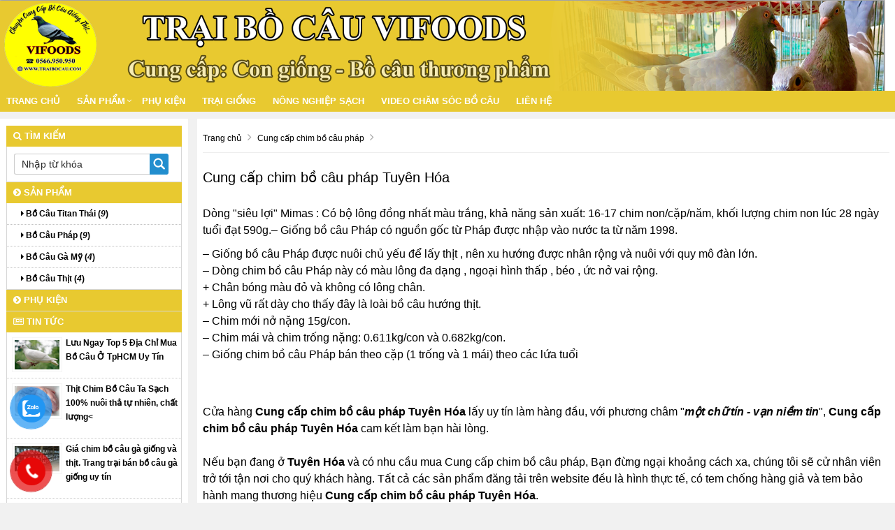

--- FILE ---
content_type: text/html; charset=UTF-8
request_url: http://traibocau.com.vn/cung-cap-chim-bo-cau-phap-tuyen-hoa.html
body_size: 8371
content:
<!doctype html>
<html>
<head>
<meta http-equiv="Content-Type" content="text/html; charset=utf-8" />
<!--<base href="http://traibocau.com.vn/" />-->
<meta name="robots" content="index,follow,snippet,archive" />
<meta name="viewport" content="width=device-width, initial-scale=1.0" />
<title>Cung cấp chim bồ câu pháp Tuyên Hóa</title>
<meta name="keywords" content="Chim Bồ Câu, Trại Chim Bồ Câu, Chim Bồ Câu Thịt,Cung Cấp Chim Bồ Câu Giống" />
<meta name="description" content="Địa chỉ cửa hàng công ty mua bán, cung cấp và phân phối các loại Cung cấp chim bồ câu pháp  Tuyên Hóa cao cấp giá rẻ, Cung cấp chim bồ câu pháp hàng hiệu nhập khẩu chính hãng giá sỉ uy tín nhất ở tại  Tuyên Hóa" />
<link rel="shortcut icon" href="/images/favicon.ico" />
 
<meta property="og:type" content="website"/>
<meta property="og:url" content="http://traibocau.com.vn/cung-cap-chim-bo-cau-phap-tuyen-hoa.html"/>   
<meta property="og:title" content="Cung cấp chim bồ câu pháp Tuyên Hóa" /> 
<meta property="og:description" content="Địa chỉ cửa hàng công ty mua bán, cung cấp và phân phối các loại Cung cấp chim bồ câu pháp  Tuyên Hóa cao cấp giá rẻ, Cung cấp chim bồ câu pháp hàng hiệu nhập khẩu chính hãng giá sỉ uy tín nhất ở tại  Tuyên Hóa" />  
<link href="http://traibocau.com.vn/rss-home.rss" rel="alternate" type="application/rss+xml" title="RSS 2.0" />
<link href="http://traibocau.com.vn/rss-home.rss" rel="alternate" type="application/atom+xml" title="Atom 1.0" />  
<meta property="og:image" itemprop="thumbnailUrl" content="http://traibocau.com.vn/upload/hinhanh/imgdefault2430.jpg" />  
<link rel="stylesheet" href="/css/bootstrap-awesome-animate-hover.min.css" type="text/css" media="all" >
<link rel="stylesheet" href="/css/owl.carousel.css" media="all" type="text/css">
<link rel="stylesheet" href="/css/owl.theme.default.min.css" media="all" type="text/css">
<script src="/js/owl.carousel.min.js" type="text/javascript"></script>
<script type="text/javascript" src="/js/jquery-lib-webso.min.js"></script>
<script type="application/javascript" src="/js/bootstrap-carousel-sweetalert.min.js" ></script>
<script src="/js/jquery.easy-ticker.min.js" type="text/javascript"></script>
<script src="/js/main.js" type="text/javascript"></script>
<script type="application/javascript" src="/js/load.js" ></script>
<script src="/js/jquery.matchHeight-min.js" type="text/javascript"></script>
<link rel="stylesheet" href="/css/video.css?v=1.1.6" media="all" />
<link rel="stylesheet" href="/css/css.css" type="text/css" media="all"  />
<link href="/css/css3.css" rel="stylesheet" type="text/css"  media="all" />
<style>
.btn-info,.btn-primary,.group_tin_tieude,.item-style1 .act .btn-register,.item-style1 .act .link a:nth-child(1),.row_detail_number .block_percent_rate span,.title-style1,.title-style2 a,div.navicate .parent,footer,footer .link a:nth-child(1),nav.nav{background:#e8c930}.owl_home .owl-nav .owl-next i,.owl_home .owl-nav .owl-prev i{color:#e8c930}.itemsanpham:hover{border:1px solid #e8c930}._bgcolormain{background-color:#e8c930}.titleitem:after{border-color:transparent transparent transparent #e8c930}.titleaction:before{border-color:transparent #e8c930 transparent transparent}div.navicate{border-color:#e8c930 #eee #eee #ddd}div.navicate .parent::after{border-left:11px solid #e8c930}.title_common_site{border-top:3px solid #e8c930}.footer.content .links a:hover{color:#e8c930!important}#box_qa .list_item_quest .txt_quest,.main_footer a{color:#e8c930}.block.newsletter .action.subscribe{background:#e8c930;border:1px solid #e8c930}.title-style2{border-bottom:solid 2px #e8c930}footer{border-top:solid 5px #e8c930}.breadcrumb,.fback-top{background:#e8c930!important}
#col1{width:21%;float:left;}
#colcontent{width:78%;float:right;}
.itemsanpham{width:23%;}
#wapper_wapper,.fixed{width:100%;}
.nav.nav {background:#e8c930}
.itemsanpham .img img{height:160px;}</style>
<link href="/css/menu.css" rel="stylesheet" />
<link href="/css/responsive.css" rel="stylesheet" type="text/css" />
<script>
    var require = {
        "baseUrl": "//hasaki.vn/static/frontend/Hasaki/default/vi_VN"
    };
</script>
<script type="text/javascript" src="/js/require.js"></script>
<script type="text/javascript" src="/js/requirejs-config.js"></script>
<script type="text/javascript" src="/js/common.js"></script>
<!-- Google tag (gtag.js) -->
<script async src="https://www.googletagmanager.com/gtag/js?id=G-HX9RHYJX32"></script>
<script>
  window.dataLayer = window.dataLayer || [];
  function gtag(){dataLayer.push(arguments);}
  gtag('js', new Date());

  gtag('config', 'G-HX9RHYJX32');
</script>
</head><body onLoad="initialize()">
<div class="mask_menu" style="display:none"></div>
<div id="wapper_wapper_wapper">
<div id="wapper_wapper">
<div id="wapper_banner">
        <div class="banner_content" >
            <div class="banner">
			<div class="banner_item banner_item0">
									</div>
			</div>			
									<div class="bannerinfo">
				<img alt="Trại Chim Bồ Câu Vifoods" src="http://traibocau.com.vn/upload/hinhanh/trai-chim-bo-cau-giong363.png" />
			</div>
			            <div class="clear"></div>			
        </div>
    </div>
    <div class="clear">
    </div>
    <div id="wapper_menu" class="_bgcolormain">
        <div class="menu_content _bgcolormain">
  
<div class="clear"></div>
<nav class="nav">

	<div class="navbar-header" >
		<button type="button" class="navbar-toggle" data-toggle="collapse" data-target=".navbar-responsive-collapse">
			<span class="sr-only">Toggle navigation</span>
			<span class="fa fa-bars"></span>
		</button>
		<a class="navbar-brand" href="http://traibocau.com.vn/" title="Trại Chim Bồ Câu Vifoods">
			<i class="fa fa-home"></i>
		</a>
	</div>

<div class="collapse navbar-collapse navbar-responsive-collapse">
<div class="nopadding s00_20">
<div class="show-content w_100">
<div class="h_123">
<div class="menu_cong_s00_20 w_100">
<div class="content_center_970_aigo">
<div class="col-left-menucong w678 floatLeft">
<ul id="hamber_menu" class="relative nav navbar-nav">
			<li><a href="http://traibocau.com.vn/" title="Trại Chim Bồ Câu Vifoods">Trang chủ</a></li>
															<li id="sub_menu_web1" class="dropdown">
			<a title="Sản Phẩm" href="http://traibocau.com.vn/san-pham/"  class="dropdown-toggle">Sản Phẩm</a>
						<i data-toggle="dropdown" class="btn-dropdown dropdown-toggle fa fa-chevron-down"></i>
			<ul class="dropdown-menu fadeInUp animate1" >
						<li class=""><a title="Bồ Câu Titan Thái" href="http://traibocau.com.vn/bo-cau-titan-thai/"><i class="fa fa-caret-right" aria-hidden="true"></i> Bồ Câu Titan Thái</a></li>
						<li class=""><a title="Bồ Câu Pháp" href="http://traibocau.com.vn/bo-cau-phap/"><i class="fa fa-caret-right" aria-hidden="true"></i> Bồ Câu Pháp</a></li>
						<li class=""><a title="Bồ Câu Gà Mỹ" href="http://traibocau.com.vn/bo-cau-ga-my/"><i class="fa fa-caret-right" aria-hidden="true"></i> Bồ Câu Gà Mỹ</a></li>
						<li class=""><a title="Bồ Câu Thịt" href="http://traibocau.com.vn/bo-cau-thit/"><i class="fa fa-caret-right" aria-hidden="true"></i> Bồ Câu Thịt</a></li>
						</ul>
				
			</li>
						<li id="sub_menu_web" class="">
			<a title="Phụ Kiện" href="http://traibocau.com.vn/phu-kien/"  class="">Phụ Kiện</a>
				
			</li>
						
						
						
						<li class="">
				<a title="TRẠI GIỐNG" href="http://traibocau.com.vn/trai-giong/" data-toggle="" class="dropdown-toggle">TRẠI GIỐNG</a>
							</li>
									
						
						<li class="">
				<a title="NÔNG NGHIỆP SẠCH" href="http://traibocau.com.vn/nong-nghiep-sach/" data-toggle="" class="dropdown-toggle">NÔNG NGHIỆP SẠCH</a>
							</li>
									
						
<li id="sub_menu_web" class="">
<a title="Video chăm sóc Bồ Câu" href="http://traibocau.com.vn/video-cham-soc-bo-cau/"  class="">Video chăm sóc Bồ Câu</a>
	
</li>
				
<li class=""><a href="/lien-he.html" title="Liên hệ Trại Chim Bồ Câu Vifoods">Liên hệ</a></li></ul>
</div>
</div>
</div>
</div>
</div>
</div>

</div>
</nav>
<div class="clearfix"></div>
  
        </div>
    </div>
    <div class="clear">
</div>
	<div id="wapper_main">
	<div class="content_main">
		<div class="content_content">
		<div id="colcontent">
					<!--NOI DUNG  -->
<nav id="breadcrumb">
<div class="containers">
<ol>
<li itemtype="http://data-vocabulary.org/Breadcrumb" itemscope="">
<a itemprop="url" title="Trại Chim Bồ Câu Vifoods" href="http://traibocau.com.vn/"><span itemprop="title">Trang chủ</span></a>
<i class="fa fa-angle-right"></i>
</li>
<li itemtype="http://data-vocabulary.org/Breadcrumb" itemscope="">
<a itemprop="url" title="Cung cấp chim bồ câu pháp" href="http://traibocau.com.vn/cung-cap-chim-bo-cau-phap/" ><span itemprop="title">Cung cấp chim bồ câu pháp</span></a>
<i class="fa fa-angle-right"></i>
</li>
</ol>
</div>
</nav>

<div class="noidungchitiet">
<h1 class="title">Cung cấp chim bồ câu pháp Tuyên Hóa</h1>				
<div class="mangxahoi"></div>
<div class="clear"></div>
<div class="noidung">
<p><span style="font-size: medium;">Dòng "siêu lợi" Mimas : Có bộ lông đồng nhất màu trắng, khả năng sản xuất: 16-17 chim non/cặp/năm, khối lượng chim non lúc 28 ngày tuổi đạt 590g.– Giống bồ câu Pháp có nguồn gốc từ Pháp được nhập vào nước ta từ năm 1998. </span></p>
<div><span style="font-size: medium;">– Giống bồ câu Pháp được nuôi chủ yếu để lấy thịt , nên xu hướng được nhân rộng và nuôi với quy mô đàn lớn.</span></div>
<div><span style="font-size: medium;">– Dòng chim bồ câu Pháp này có màu lông đa dạng , ngoại hình thấp , béo , ức nở vai rộng.</span></div>
<div><span style="font-size: medium;">+ Chân bóng màu đỏ và không có lông chân.</span></div>
<div><span style="font-size: medium;">+ Lông vũ rất dày cho thấy đây là loài bồ câu hướng thịt.</span></div>
<div><span style="font-size: medium;">– Chim mới nở nặng 15g/con.</span></div>
<div><span style="font-size: medium;">– Chim mái và chim trống nặng: 0.611kg/con và 0.682kg/con.</span></div>
<div><span style="font-size: medium;">– Giống chim bồ câu Pháp bán theo cặp (1 trống và 1 mái) theo các lứa tuổi</span></div>
<p> </p>
<p><br /><span style="font-size: medium;">Cửa   hàng <strong>Cung cấp chim bồ câu pháp Tuyên Hóa</strong> lấy uy tín làm hàng đầu, với phương châm "<em><strong>một   chữ tín - vạn niềm tin</strong></em>", <strong>Cung cấp chim bồ câu pháp Tuyên Hóa</strong> cam kết làm bạn hài lòng.</span><br /><br /><span style="font-size: medium;">Nếu   bạn đang ở <strong>Tuyên Hóa</strong> và có nhu cầu mua Cung cấp chim bồ câu pháp,    Bạn  đừng  ngại khoảng cách xa, chúng tôi sẽ cử nhân viên trở tới tận   nơi   cho  quý khách hàng. Tất cả các sản phẩm đăng tải trên website đều   là   hình  thực tế, có tem chống hàng giả và tem bảo hành mang thương hiệu <strong>Cung cấp chim bồ câu pháp Tuyên Hóa</strong>.</span></p>
<p style="text-align: center;"><span style="font-size: medium;">Xem tại <a title="Cung cấp chim bồ câu pháp Tuyên Hóa" href="http://traibocau.com.vn/"><strong>traibocau.com.vn</strong></a> - </span><span style="font-size: medium; font-family: &quot;times new roman&quot;, times;">Hotline: <span style="color: #ff0000;"><strong><a href="te:0566.950.950">0566.950.950</a></strong></span></span></p>
<p><span style="font-size: medium;"><em><strong>Cửa hàng Cung cấp chim bồ câu pháp Tuyên Hóa có mặt tại 64 Tỉnh/Thành Trong cả nước bao gồm:</strong></em></span><br /><span style="font-size: medium;">Hồ      Chí Minh, Hà Nội, An Giang, Vũng Tàu, Bạc Liêu, Bắc Kạn, Bắc Giang,     Bắc  Ninh, Bến Tre, Bình Dương, Bình Định, Bình Phước, Bình Thuận,  Cà    Mau,  Cao Bằng, Cần Thơ, Đà Nẵng, Đắk Lắk,Đắk Nông, Đồng Nai, Biên   Hòa,   Đồng  Tháp, Điện Biên, Gia Lai, Hà Giang, Hà Nam,Sài Gòn,  TPHCM,  Khánh   Hòa,  Kiên Giang, Kon Tum, Lai Châu, Lào Cai, Lạng Sơn,  Lâm  Đồng, Đà   Lạt, Long  An, Nam Định, Nghệ An, Ninh Bình, Ninh Thuận,  Phú  Thọ, Phú   Yên, Quảng  Bình, Quảng Nam, Quảng Ngãi, Quảng Ninh,  Quảng  Trị, Sóc   Trăng, Sơn La,  Tây Ninh, Thái Bình, Thái Nguyên,  Thanh Hóa,  Huế, Tiền   Giang, Trà Vinh,  Tuyên Quang, Vĩnh Long, Vĩnh  Phúc, Yên  Bái...</span></p></div>
<div class="clear"></div>
</div>
<div class="tag">
<hr>Tag:			<span><a href="http://traibocau.com.vn/cung-cap-chim-bo-cau-giong-tai-tam-diep.html" title="Cung cap chim bo cau giong tai Tam Diep">Cung cấp chim bồ câu giống tại Tam Điệp</a></span>, 
			<span><a href="http://traibocau.com.vn/cung-cap-chim-bo-cau-giong-tai-ky-anh.html" title="Cung cap chim bo cau giong tai Ky Anh">Cung cấp chim bồ câu giống tại Kỳ Anh</a></span>, 
			<span><a href="http://traibocau.com.vn/cung-cap-chim-bo-cau-giong-tai-bau-bang.html" title="Cung cap chim bo cau giong tai Bau Bang">Cung cấp chim bồ câu giống tại Bàu Bàng</a></span>, 
			<span><a href="http://traibocau.com.vn/cung-cap-chim-bo-cau-giong-tai-tam-nong.html" title="Cung cap chim bo cau giong tai Tam Nong">Cung cấp chim bồ câu giống tại Tam Nông</a></span>, 
			<span><a href="http://traibocau.com.vn/cung-cap-chim-bo-cau-giong-tai-thap-cham.html" title="Cung cap chim bo cau giong tai Thap Cham">Cung cấp chim bồ câu giống tại Tháp Chàm</a></span>, 
			<span><a href="http://traibocau.com.vn/cung-cap-chim-bo-cau-giong-tai-sai-gon.html" title="Cung cap chim bo cau giong tai Sai Gon">Cung cấp chim bồ câu giống tại Sài Gòn</a></span>, 
			<span><a href="http://traibocau.com.vn/cung-cap-chim-bo-cau-giong-tai-nam-dong.html" title="Cung cap chim bo cau giong tai Nam Dong">Cung cấp chim bồ câu giống tại Nam Đông</a></span>, 
			<span><a href="http://traibocau.com.vn/cung-cap-chim-bo-cau-giong-tai-bac-yen.html" title="Cung cap chim bo cau giong tai Bac Yen">Cung cấp chim bồ câu giống tại Bắc Yên</a></span>, 
			<span><a href="http://traibocau.com.vn/cung-cap-chim-bo-cau-giong-tai-nghi-loc.html" title="Cung cap chim bo cau giong tai Nghi Loc">Cung cấp chim bồ câu giống tại Nghi Lộc</a></span>, 
			<span><a href="http://traibocau.com.vn/cung-cap-chim-bo-cau-giong-tai-phu-hoa.html" title="Cung cap chim bo cau giong tai Phu Hoa">Cung cấp chim bồ câu giống tại Phú Hòa</a></span>, 
			<span><a href="http://traibocau.com.vn/cung-cap-chim-bo-cau-giong-tai-my-loc.html" title="Cung cap chim bo cau giong tai My Loc">Cung cấp chim bồ câu giống tại Mỹ Lộc</a></span>, 
			<span><a href="http://traibocau.com.vn/cung-cap-chim-bo-cau-giong-tai-kon-tum.html" title="Cung cap chim bo cau giong tai Kon Tum">Cung cấp chim bồ câu giống tại Kon Tum</a></span>, 
			<span><a href="http://traibocau.com.vn/cung-cap-chim-bo-cau-giong-tai-tam-dao.html" title="Cung cap chim bo cau giong tai Tam Dao">Cung cấp chim bồ câu giống tại Tam Đảo</a></span>, 
			<span><a href="http://traibocau.com.vn/cung-cap-chim-bo-cau-giong-tai-nam-nhun.html" title="Cung cap chim bo cau giong tai Nam Nhun">Cung cấp chim bồ câu giống tại Nậm Nhùn</a></span>, 
			<span><a href="http://traibocau.com.vn/cung-cap-chim-bo-cau-giong-tai-tra-on.html" title="Cung cap chim bo cau giong tai Tra On">Cung cấp chim bồ câu giống tại Trà Ôn</a></span>, 
			<span><a href="http://traibocau.com.vn/cung-cap-chim-bo-cau-giong-tai-nga-nam.html" title="Cung cap chim bo cau giong tai Nga Nam">Cung cấp chim bồ câu giống tại Ngã Năm</a></span>, 
			<span><a href="http://traibocau.com.vn/cung-cap-chim-bo-cau-giong-tai-thanh-binh.html" title="Cung cap chim bo cau giong tai Thanh Binh">Cung cấp chim bồ câu giống tại Thanh Bình</a></span>, 
			<span><a href="http://traibocau.com.vn/cung-cap-chim-bo-cau-giong-tai-phu-tan.html" title="Cung cap chim bo cau giong tai Phu Tan">Cung cấp chim bồ câu giống tại Phú Tân</a></span>, 
			<span><a href="http://traibocau.com.vn/cung-cap-chim-bo-cau-giong-tai-chau-thanh.html" title="Cung cap chim bo cau giong tai Chau Thanh">Cung cấp chim bồ câu giống tại Châu Thành</a></span>, 
			<span><a href="http://traibocau.com.vn/cung-cap-chim-bo-cau-giong-tai-an-giang.html" title="Cung cap chim bo cau giong tai An Giang">Cung cấp chim bồ câu giống tại An Giang</a></span>, 
			<span><a href="http://traibocau.com.vn/cung-cap-chim-bo-cau-giong-tai-ba-be.html" title="Cung cap chim bo cau giong tai Ba Be">Cung cấp chim bồ câu giống tại Ba Bể</a></span>, 
			<span><a href="http://traibocau.com.vn/cung-cap-chim-bo-cau-giong-tai-van-yen.html" title="Cung cap chim bo cau giong tai Van Yen">Cung cấp chim bồ câu giống tại Văn Yên</a></span>, 
			<span><a href="http://traibocau.com.vn/cung-cap-chim-bo-cau-giong-tai-cai-lay.html" title="Cung cap chim bo cau giong tai Cai Lay">Cung cấp chim bồ câu giống tại Cai Lậy</a></span>, 
			<span><a href="http://traibocau.com.vn/cung-cap-chim-bo-cau-giong-tai-cam-lo.html" title="Cung cap chim bo cau giong tai Cam Lo">Cung cấp chim bồ câu giống tại Cam Lộ</a></span>, 
			<span><a href="http://traibocau.com.vn/cung-cap-chim-bo-cau-giong-tai-ly-son.html" title="Cung cap chim bo cau giong tai Ly Son">Cung cấp chim bồ câu giống tại Lý Sơn</a></span>, 
			<span><a href="http://traibocau.com.vn/cung-cap-chim-bo-cau-giong-tai-ha-long.html" title="Cung cap chim bo cau giong tai Ha Long">Cung cấp chim bồ câu giống tại Hạ Long</a></span>, 
			<span><a href="http://traibocau.com.vn/cung-cap-chim-bo-cau-giong-tai-thanh-tri.html" title="Cung cap chim bo cau giong tai Thanh Tri">Cung cấp chim bồ câu giống tại Thạnh Trị</a></span>, 
			<span><a href="http://traibocau.com.vn/cung-cap-chim-bo-cau-giong-tai-ham-yen.html" title="Cung cap chim bo cau giong tai Ham Yen">Cung cấp chim bồ câu giống tại Hàm Yên</a></span>, 
			<span><a href="http://traibocau.com.vn/cung-cap-chim-bo-cau-giong-tai-lao-cai.html" title="Cung cap chim bo cau giong tai Lao Cai">Cung cấp chim bồ câu giống tại Lào Cai</a></span>, 
			<span><a href="http://traibocau.com.vn/cung-cap-chim-bo-cau-giong-tai-phu-cu.html" title="Cung cap chim bo cau giong tai Phu Cu">Cung cấp chim bồ câu giống tại Phù Cừ</a></span>, 
			<span><a href="http://traibocau.com.vn/cung-cap-chim-bo-cau-giong-tai-cua-lo.html" title="Cung cap chim bo cau giong tai Cua Lo">Cung cấp chim bồ câu giống tại Cửa Lò</a></span>, 
			<span><a href="http://traibocau.com.vn/cung-cap-chim-bo-cau-giong-tai-dong-xoai.html" title="Cung cap chim bo cau giong tai Dong Xoai">Cung cấp chim bồ câu giống tại Đồng Xoài</a></span>, 
			<span><a href="http://traibocau.com.vn/cung-cap-chim-bo-cau-giong-tai-nghia-lo.html" title="Cung cap chim bo cau giong tai Nghia Lo">Cung cấp chim bồ câu giống tại Nghĩa Lộ</a></span>, 
			<span><a href="http://traibocau.com.vn/cung-cap-chim-bo-cau-giong-tai-quan-tan-binh.html" title="Cung cap chim bo cau giong tai Quan Tan Binh">Cung cấp chim bồ câu giống tại Quận Tân Bình</a></span>, 
			<span><a href="http://traibocau.com.vn/cung-cap-chim-bo-cau-giong-tai-tuy-phong.html" title="Cung cap chim bo cau giong tai Tuy Phong">Cung cấp chim bồ câu giống tại Tuy Phong</a></span>, 
			<span><a href="http://traibocau.com.vn/cung-cap-chim-bo-cau-giong-tai-tay-ninh.html" title="Cung cap chim bo cau giong tai Tay Ninh">Cung cấp chim bồ câu giống tại Tây Ninh</a></span>, 
			<span><a href="http://traibocau.com.vn/cung-cap-chim-bo-cau-giong-tai-an-nhon.html" title="Cung cap chim bo cau giong tai An Nhon">Cung cấp chim bồ câu giống tại An Nhơn</a></span>, 
			<span><a href="http://traibocau.com.vn/cung-cap-chim-bo-cau-giong-tai-lam-thao.html" title="Cung cap chim bo cau giong tai Lam Thao">Cung cấp chim bồ câu giống tại Lâm Thao</a></span>, 
			<span><a href="http://traibocau.com.vn/cung-cap-chim-bo-cau-giong-tai-ngan-son.html" title="Cung cap chim bo cau giong tai Ngan Son">Cung cấp chim bồ câu giống tại Ngân Sơn</a></span>, 
			<span><a href="http://traibocau.com.vn/cung-cap-chim-bo-cau-giong-tai-cao-bang.html" title="Cung cap chim bo cau giong tai Cao Bang">Cung cấp chim bồ câu giống tại Cao Bằng</a></span>, 
			<span><a href="http://traibocau.com.vn/cung-cap-chim-bo-cau-giong-tai-giao-thuy.html" title="Cung cap chim bo cau giong tai Giao Thuy">Cung cấp chim bồ câu giống tại Giao Thủy</a></span>, 
			<span><a href="http://traibocau.com.vn/cung-cap-chim-bo-cau-giong-tai-trang-bang.html" title="Cung cap chim bo cau giong tai Trang Bang">Cung cấp chim bồ câu giống tại Trảng Bảng</a></span>, 
			<span><a href="http://traibocau.com.vn/cung-cap-chim-bo-cau-giong-tai-yen-the.html" title="Cung cap chim bo cau giong tai Yen The">Cung cấp chim bồ câu giống tại Yên Thế</a></span>, 
			<span><a href="http://traibocau.com.vn/cung-cap-chim-bo-cau-giong-tai-luc-yen.html" title="Cung cap chim bo cau giong tai Luc Yen">Cung cấp chim bồ câu giống tại Lục Yên</a></span>, 
			<span><a href="http://traibocau.com.vn/cung-cap-chim-bo-cau-giong-tai-buon-don.html" title="Cung cap chim bo cau giong tai Buon Don">Cung cấp chim bồ câu giống tại Buôn Đôn</a></span>, 
			<span><a href="http://traibocau.com.vn/cung-cap-chim-bo-cau-giong-tai-hong-ngu.html" title="Cung cap chim bo cau giong tai Hong Ngu">Cung cấp chim bồ câu giống tại Hồng Ngự</a></span>, 
			<span><a href="http://traibocau.com.vn/cung-cap-chim-bo-cau-giong-tai-nam-dinh.html" title="Cung cap chim bo cau giong tai Nam Dinh">Cung cấp chim bồ câu giống tại Nam Định</a></span>, 
			<span><a href="http://traibocau.com.vn/cung-cap-chim-bo-cau-giong-tai-que-vo.html" title="Cung cap chim bo cau giong tai Que Vo">Cung cấp chim bồ câu giống tại Quế Võ</a></span>, 
			<span><a href="http://traibocau.com.vn/cung-cap-chim-bo-cau-giong-tai-van-canh.html" title="Cung cap chim bo cau giong tai Van Canh">Cung cấp chim bồ câu giống tại Vân Canh</a></span>, 
			<span><a href="http://traibocau.com.vn/cung-cap-chim-bo-cau-giong-tai-phu-ninh.html" title="Cung cap chim bo cau giong tai Phu Ninh">Cung cấp chim bồ câu giống tại Phù Ninh</a></span>, 
</div>      <!--///////////////////KET THUC-->
			<div class="clear"></div>
		</div>
			<div id="col1">
<div class="group_tin" style="padding-top:10px;">
<div class="group_tin_tieude"><i class="fa fa-search"></i>&nbsp;Tìm kiếm</div>
<div class="group_tin_noidung">
<div class="search">
<form role="search" method="POST" action="/index.php?page=timkiem" novalidate="true">
  <input type="text" name="tukhoa" value="" placeholder="Nhập từ khóa" class="txt">
<input type="image" src="/images/iconsearch.png" class="timkiem">
</form>
  <div class="clear"></div>
</div>
</div>
</div>
	
 
	<div class="group_tin" >
<div class="group_tin_tieude"><a href="http://traibocau.com.vn/san-pham/" title="Trại Chim Bồ Câu TpHCM"><i class="fa fa-chevron-circle-right" aria-hidden="true"></i> Sản Phẩm</a></div>
<div class="group_tin_noidung">
	  <div class="danhmuccol">
	  	  <ul>				  
	  		<li><a href="http://traibocau.com.vn/bo-cau-titan-thai/"  title="Bồ Câu Thái Siêu Thịt, Bồ Câu Titan Thái, Trại Bồ Câu Vifoods"><i class="fa fa-caret-right" aria-hidden="true"></i> Bồ Câu Titan Thái (<i>9</i>)</a></li>
	  		<li><a href="http://traibocau.com.vn/bo-cau-phap/"  title=" Bồ Câu Chất Lượng, Bồ Câu Pháp, Nuôi Bồ Câu Làm Giàu, Trại Bồ Câu Vifoods"><i class="fa fa-caret-right" aria-hidden="true"></i> Bồ Câu Pháp (<i>9</i>)</a></li>
	  		<li><a href="http://traibocau.com.vn/bo-cau-ga-my/"  title="Trại cung cấp giống bồ câu gà mỹ"><i class="fa fa-caret-right" aria-hidden="true"></i> Bồ Câu Gà Mỹ (<i>4</i>)</a></li>
	  		<li><a href="http://traibocau.com.vn/bo-cau-thit/"  title="Cung cấp sỉ bồ câu thịt"><i class="fa fa-caret-right" aria-hidden="true"></i> Bồ Câu Thịt (<i>4</i>)</a></li>
	  	  </ul>
	  	  </div>
	  </div>
</div>
	<div class="group_tin" >
<div class="group_tin_tieude"><a href="http://traibocau.com.vn/phu-kien/" title="Phụ kiện cho chuồng trại nuôi chim bồ câu"><i class="fa fa-chevron-circle-right" aria-hidden="true"></i> Phụ Kiện</a></div>
<div class="group_tin_noidung">
	  <div class="danhmuccol">
	  	  </div>
	  </div>
</div>


<div class="group_tin">
<div class="group_tin_tieude"><i class="fa fa-newspaper-o"></i>&nbsp;Tin tức</div>
<div class="group_tin_noidung">
<ul class="ul_noidung_templates">
<li><div class="img"><a href="http://traibocau.com.vn/luu-ngay-top-5-dia-chi-mua-bo-cau-o-tphcm-uy-tin.html" target="" title="Lưu Ngay Top 5 Địa Chỉ Mua Bồ Câu Ở TpHCM Uy Tín"><img src="http://traibocau.com.vn/upload/hinhanh/thumb/luu-ngay-top-5-dia-chi-mua-bo-cau-o-tphcm-uy-tin4535.jpg" alt="Lưu Ngay Top 5 Địa Chỉ Mua Bồ Câu Ở TpHCM Uy Tín" title="Lưu Ngay Top 5 Địa Chỉ Mua Bồ Câu Ở TpHCM Uy Tín" /></a></div>
<p  class="tieude">
<a href="http://traibocau.com.vn/luu-ngay-top-5-dia-chi-mua-bo-cau-o-tphcm-uy-tin.html" title="Lưu Ngay Top 5 Địa Chỉ Mua Bồ Câu Ở TpHCM Uy Tín">Lưu Ngay Top 5 Địa Chỉ Mua Bồ Câu Ở TpHCM Uy Tín</a></p>
<div class="clear"></div>
</li>
<li><div class="img"><a href="http://traibocau.com.vn/thit-chim-bo-cau-ta-sach-100-nuoi-tha-tu-nhien-chat-luong.html" target="" title="Thịt Chim Bồ Câu Ta Sạch 100% nuôi thả tự nhiên, chất lượng<"><img src="http://traibocau.com.vn/upload/hinhanh/thumb/thit-chim-bo-cau-ta-sach-100-nuoi-tha-tu-nhien-chat-luong232u.jpg" alt="Thịt Chim Bồ Câu Ta Sạch 100% nuôi thả tự nhiên, chất lượng<" title="Thịt Chim Bồ Câu Ta Sạch 100% nuôi thả tự nhiên, chất lượng<" /></a></div>
<p  class="tieude">
<a href="http://traibocau.com.vn/thit-chim-bo-cau-ta-sach-100-nuoi-tha-tu-nhien-chat-luong.html" title="Thịt Chim Bồ Câu Ta Sạch 100% nuôi thả tự nhiên, chất lượng<">Thịt Chim Bồ Câu Ta Sạch 100% nuôi thả tự nhiên, chất lượng<</a></p>
<div class="clear"></div>
</li>
<li><div class="img"><a href="http://traibocau.com.vn/gia-chim-bo-cau-ga-giong-va-thit-trang-trai-ban-bo-cau-ga-giong-uy-tin.html" target="" title="Giá chim bồ câu gà giống và thịt. Trang trại bán bồ câu gà giống uy tín"><img src="http://traibocau.com.vn/upload/hinhanh/thumb/gia-chim-bo-cau-ga-giong-va-thit-trang-trai-ban-bo-cau-ga-giong-uy-tin761c.jpg" alt="Giá chim bồ câu gà giống và thịt. Trang trại bán bồ câu gà giống uy tín" title="Giá chim bồ câu gà giống và thịt. Trang trại bán bồ câu gà giống uy tín" /></a></div>
<p  class="tieude">
<a href="http://traibocau.com.vn/gia-chim-bo-cau-ga-giong-va-thit-trang-trai-ban-bo-cau-ga-giong-uy-tin.html" title="Giá chim bồ câu gà giống và thịt. Trang trại bán bồ câu gà giống uy tín">Giá chim bồ câu gà giống và thịt. Trang trại bán bồ câu gà giống uy tín</a></p>
<div class="clear"></div>
</li>
<li><div class="img"><a href="http://traibocau.com.vn/cach-nuoi-chim-bo-cau-tha-vuon-hieu-qua.html" target="" title="Cách Nuôi Chim Bồ Câu Thả Vườn Hiệu Quả"><img src="http://traibocau.com.vn/upload/hinhanh/thumb/cach-nuoi-chim-bo-cau-tha-vuon-hieu-qua5635.jpg" alt="Cách Nuôi Chim Bồ Câu Thả Vườn Hiệu Quả" title="Cách Nuôi Chim Bồ Câu Thả Vườn Hiệu Quả" /></a></div>
<p  class="tieude">
<a href="http://traibocau.com.vn/cach-nuoi-chim-bo-cau-tha-vuon-hieu-qua.html" title="Cách Nuôi Chim Bồ Câu Thả Vườn Hiệu Quả">Cách Nuôi Chim Bồ Câu Thả Vườn Hiệu Quả</a></p>
<div class="clear"></div>
</li>
<li><div class="img"><a href="http://traibocau.com.vn/chim-bo-cau-phap-huong-dan-quy-trinh-nuoi.html" target="" title="Chim bồ câu Pháp: Hướng dẫn quy trình nuôi"><img src="http://traibocau.com.vn/upload/hinhanh/thumb/chim-bo-cau-phap-huong-dan-quy-trinh-nuoi9278.jpg" alt="Chim bồ câu Pháp: Hướng dẫn quy trình nuôi" title="Chim bồ câu Pháp: Hướng dẫn quy trình nuôi" /></a></div>
<p  class="tieude">
<a href="http://traibocau.com.vn/chim-bo-cau-phap-huong-dan-quy-trinh-nuoi.html" title="Chim bồ câu Pháp: Hướng dẫn quy trình nuôi">Chim bồ câu Pháp: Hướng dẫn quy trình nuôi</a></p>
<div class="clear"></div>
</li>
</ul></div></div>

</div>		</div>
	</div>
	</div>
<div class="clear"></div>	
﻿<style>#button-contact-vr{position:fixed;bottom:0;z-index:99999}#button-contact-vr .button-contact{position:relative}#button-contact-vr .button-contact .phone-vr{position:relative;visibility:visible;background-color:transparent;width:90px;height:90px;cursor:pointer;z-index:11;-webkit-backface-visibility:hidden;-webkit-transform:translateZ(0);transition:visibility .5s;left:0;bottom:0;display:block}.phone-vr-circle-fill{width:65px;height:65px;top:12px;left:12px;position:absolute;box-shadow:0 0 0 0 #c31d1d;background-color:rgba(230,8,8,.7);border-radius:50%;border:2px solid transparent;-webkit-animation:phone-vr-circle-fill 2.3s infinite ease-in-out;animation:phone-vr-circle-fill 2.3s infinite ease-in-out;transition:all .5s;-webkit-transform-origin:50% 50%;-ms-transform-origin:50% 50%;transform-origin:50% 50%;-webkit-animuiion:zoom 1.3s infinite;animation:zoom 1.3s infinite}.phone-vr-img-circle{background-color:#e60808;width:40px;height:40px;line-height:40px;top:25px;left:25px;position:absolute;border-radius:50%;display:flex;justify-content:center;-webkit-animation:phonering-alo-circle-img-anim 1s infinite ease-in-out;animation:phone-vr-circle-fill 1s infinite ease-in-out}.phone-vr-img-circle a{display:block;line-height:37px}.phone-vr-img-circle img{max-height:25px;max-width:27px;position:absolute;top:50%;left:50%;transform:translate(-50%,-50%);-moz-transform:translate(-50%,-50%);-webkit-transform:translate(-50%,-50%);-o-transform:translate(-50%,-50%)}@-webkit-keyframes phone-vr-circle-fill{0%{-webkit-transform:rotate(0) scale(1) skew(1deg)}10%{-webkit-transform:rotate(-25deg) scale(1) skew(1deg)}20%{-webkit-transform:rotate(25deg) scale(1) skew(1deg)}30%{-webkit-transform:rotate(-25deg) scale(1) skew(1deg)}40%{-webkit-transform:rotate(25deg) scale(1) skew(1deg)}50%{-webkit-transform:rotate(0) scale(1) skew(1deg)}100%{-webkit-transform:rotate(0) scale(1) skew(1deg)}}@-webkit-keyframes zoom{0%{transform:scale(.9)}70%{transform:scale(1);box-shadow:0 0 0 15px transparent}100%{transform:scale(.9);box-shadow:0 0 0 0 transparent}}@keyframes zoom{0%{transform:scale(.9)}70%{transform:scale(1);box-shadow:0 0 0 15px transparent}100%{transform:scale(.9);box-shadow:0 0 0 0 transparent}}	#zalo-vr .phone-vr-circle-fill{box-shadow:0 0 0 0 #2196f3;background-color:rgba(33,150,243,.7)}	#zalo-vr .phone-vr-img-circle{background-color:#2196f3}	#face-vr .phone-vr-circle-fill{box-shadow:0 0 0 0 #0866ff;background-color:rgba(33,150,243,.7)}	#face-vr .phone-vr-img-circle{background-color:#0866ff}	#gom-all-in-one #phone-vr{transition:.7s all;-moz-transition:.7s all;-webkit-transition:.7s all}#gom-all-in-one #zalo-vr{transition:1s all;-moz-transition:1s all;-webkit-transition:1s all}</style>	<div id="button-contact-vr">	<div id="gom-all-in-one">			<div id="zalo-vr" class="button-contact" >			<div class="phone-vr">				<div class="phone-vr-circle-fill"></div>				<div class="phone-vr-img-circle">					<a target="_blank" rel="nofollow" href="https://zalo.me/08 77 99 00 55">						<img src="/images/zalo.png" />					</a>				</div>			</div>			</div>			<div id="phone-vr" class="button-contact" >			<div class="phone-vr">				<div class="phone-vr-circle-fill"></div>				<div class="phone-vr-img-circle">					<a rel="nofollow" href="tel:08 77 99 00 55">						<img src="/images/phone.png" />					</a>				</div>			</div>			</div>	</div></div><div class="content_main">
<div class="page-footer" style="padding:20px;">
		
<div class="footer content">
<div class="row space_bottom_20">
<div class="col-lg-4 col-md-4 col-sm-12"><div class="block newsletter">
    <div class="title"><strong>Đăng ký thông tin khuyến mãi</strong></div>
    <div class="content">
        <form id="newsletter-validate-detail" method="post" action="" novalidate="novalidate" class="form subscribe">
            <div class="field newsletter">
                <label for="newsletter" class="label"><span>Sign Up for Our Newsletter:</span></label>
                <div class="control">
                    <input type="email" data-validate="{required:true, 'validate-email':true}" placeholder="Nhập địa chỉ email" id="newsletter" name="email">
                </div>
            </div>
            <div class="actions">
                <button type="submit" title="Đăng ký" class="action subscribe primary">
                    <span>Đăng ký</span>
                </button>
            </div>
        </form>
        <div class="txt_12">Đăng ký nhận tin cơ hội nhận quyền lợi giảm giá riêng biệt.</div>
    </div>
</div>
<div class="clearfix"></div>
</div>

<div class="col-lg-8 col-md-8 col-sm-12">
<div class="row">
 <div class="col-lg-4 col-md-4 col-sm-4">
	<ul class="footer links">
		<li>
		<h4 class="tt_footer text-uppercase">TIN TỨC</h4>
		</li>
			</ul>
</div>
 <div class="col-lg-4 col-md-4 col-sm-4">
	<ul class="footer links">
		<li>
		<h4 class="tt_footer text-uppercase">TRẠI GIỐNG</h4>
		</li>
			</ul>
</div>
 </div>

</div>
</div>

<div class="main_footer">
    <div class="row">
        <div class="col-lg-9 col-md-8 col-sm-8"><h3><em style="font-size: medium;"><strong><strong><strong><strong><strong><strong><strong><strong><strong><strong><img src="/uploads/file/2023-05-12_17-44-39.png" alt="" /></strong></strong></strong></strong></strong></strong></strong></strong></strong></strong></em></h3></div>

        <div class="col-lg-3 col-md-4 col-sm-4 border_right_footer">
                       
            <div class="item_footer_right">
               <b>CÔNG TY TNHH THƯƠNG MẠI DỊCH VỤ XUẤT NHẬP KHẨU VIFOODS</b></div>
            <div class="item_footer_right">
                48 Đường 1B, Phường Phú Mỹ, Quận 7, TP.HCM<br>
                Điện thoại: 08 77 99 00 55 - Hotline: <b>08 77 99 00 55</b></div>      
		          </div>
    </div>
		
</div>
</div>
</div>
</div>
<div class="wapper_mark"></div>
</div>
<!--Start of Tawk.to Script-->
<script type="text/javascript">
var Tawk_API=Tawk_API||{}, Tawk_LoadStart=new Date();
(function(){
var s1=document.createElement("script"),s0=document.getElementsByTagName("script")[0];
s1.async=true;
s1.src='https://embed.tawk.to/691beb2678d799195df2e108/1jaagt4fq';
s1.charset='UTF-8';
s1.setAttribute('crossorigin','*');
s0.parentNode.insertBefore(s1,s0);
})();
</script>
<!--End of Tawk.to Script--></div>
<div id="loadingcss3"><i class="fa fa-spinner fa-pulse"></i></div>

<a href="#" class="go-top">
		<img src="/images/btn_top.png" alt="Back to top" title="Back to top" />
</a>
<!-- Modal -->
<div id="myModal" class="modal fade" role="dialog">
  <div class="modal-dialog" id="loaddatacart">
  </div>
</div></body>
</html>

--- FILE ---
content_type: text/css
request_url: http://traibocau.com.vn/css/video.css?v=1.1.6
body_size: 9269
content:
ins{background-color:#ff9;color:#000;text-decoration:none}
mark{background-color:#ff9;color:#000;font-style:italic;font-weight:700}
del{text-decoration:line-through}
abbr[title],dfn[title]{border-bottom:1px dotted;cursor:help}
table{border-collapse:collapse;border-spacing:0;width:100%;}
hr{display:block;height:1px;border:0;border-top:1px solid #ccc;margin:1em 0;padding:0}
input,select{vertical-align:middle}
ol,ul{list-style:none}
.clear { clear: both; display: block; overflow: hidden; visibility: hidden; width: 0; height: 0; }
/*#######################################################*/
.container{ position:relative;}
#mainpage{ overflow:hidden;}
.container-inner{margin:0 auto;}
.leftcontent{float:left;}
@media only screen and (min-width:320px) {
.container-inner{ width:96%;}
.leftcontent{width:100%;margin:0;float:none; overflow:hidden;}
.rightcontent{width:100%;margin:0; float:none;margin:20px 0 0 0; overflow:hidden}
}
@media only screen and (min-width:720px) {
.container-inner{ width:96%}
}
@media only screen and (min-width:980px) {
.container-inner{width:980px;}
.leftcontent{width:672px;float:left;}
.rightcontent{ width:300px;float:right; margin:0;}
}
@media only screen and (min-width:1000px) {
.container-inner{width:1000px;}
}
.cover{background-color:#fff;background-repeat:no-repeat;background-position:50% 50%;background-size:cover}
#bheader{ background:#f4f5f9;position:fixed; top:0; left:0;z-index:9999; overflow:hidden;float:none;height:40px; width:100%;border-bottom: 1px solid #679b09;box-shadow: 0 2px 2px rgba(0, 0, 0, 0.3);}
.header-padding{height:50px; width:100%;}
.logo,.logo h1{float:left}
.logo h1,.logo dt{overflow:hidden;text-indent:100%;white-space:nowrap;height:36px;width:180px;background:url(../images/logo-mobi.png) no-repeat transparent;margin:2px 0 0 0}
#menubtn{ background:url(../images/skin-v1.png) no-repeat -6px -132px; border:1px solid #679b09; -webkit-border-radius: 2px;-moz-border-radius: 2px;border-radius: 2px;cursor:pointer; width:36px; height:34px; float:right; margin:2px 0 0 0}
#main-nav{height:auto;border-bottom:none;float:left;}
#main-nav li{float:left; text-transform:uppercase; font-weight:700}
#main-nav li a{background:transparent;color:#555; margin:0; display:block;}
#main-nav li a:hover{color:#ff7802;}
#main-nav li.last a{border:none}

@media only screen and (min-width:320px) {
#main-nav{ display:none;}
#menubtn{display:block; }
#main-nav{ margin:0 0 0 0;}
#main-nav li{font-size:16px; margin:6px 0 0 5px;}
#main-nav li a{padding:5px 10px;}
}
@media only screen and (min-width:720px) {
#main-nav{ display:block; float:right}
#menubtn{display:none}
#main-nav li{font-size:14px; margin:6px 0 0 0px;}
#main-nav li a{padding:5px 6px;}
}
@media only screen and (min-width:960px) {
#main-nav{ margin:0 0 0 20px; float:right}
#main-nav li{font-size:16px; margin:6px 0 0 5px;}
#main-nav li a{padding:5px 10px;}
}
#second-nav { background:rgba(103,155,9,.9); width:100%; border-bottom:3px solid #679b09; overflow:hidden; padding:20px 0; display:none; position:fixed; top:40px; left:0; z-index:9998}
#second-nav li{width:46.5%; float:left; font-weight:700; margin:0.5% 0 0 2%; text-align:center; height:40px; line-height:40px; text-transform:uppercase; border:1px solid #fff; /*background:#e7e7e7*/-webkit-border-radius: 4px;-moz-border-radius: 4px;border-radius: 4px; color:#fff;}
#second-nav li a{color:#fff;}
#second-nav li:hover{ background:#fff; color:green;}
#second-nav li:hover a{ color:#333}

#lich-truc-tuyen{ background:#f4f5f9;width:100%;}
#lich-truc-tuyen .title-bar,#video-clip .title-bar{float:left;height:40px;width:100%; }
#lich-truc-tuyen .title-bar .title,#video-clip .title-bar .title{ font-size:22px; height:40px; width:auto; float:left;line-height:40px;}
#lich-truc-tuyen .title-bar .title a,#video-clip .title-bar .title a{color:#fff;}
#lich-truc-tuyen .title .name,#video-clip .title .name{ width:90px; background:#679b09;float:left;padding:0 8px;}
#lich-truc-tuyen .title .right-icon,#video-clip .title .right-icon{float:left;width: 0;height: 0;border-style: solid;border-width: 40px 0 0 20px;border-color: transparent transparent transparent #679b09;}
#lich-truc-tuyen .title-bar .more{ opacity:1; position:relative;margin:-34px 0 0 0;float:right;font-size:16px; height:30px; width:80px;line-height:30px;}
#lich-truc-tuyen .title-bar .more:hover{ opacity:0.85;}
#lich-truc-tuyen .more a{color:#fff}
#lich-truc-tuyen .title-bar .icon{background:#474747;float:left;height:40px;width:40px}
#lich-truc-tuyen .title-bar .icon img { margin:7px 0 0 9px}
#lich-truc-tuyen .title-bar .sep{background:none repeat scroll 0 0 #fff;float:left}
#lich-truc-tuyen .title-bar .right{border-right:15px solid transparent;border-top:40px solid #474747;float:left;height:0;width:0}
#lich-truc-tuyen .title-bar .left{border-bottom:40px solid #679b09;border-left:15px solid transparent;float:left;height:0;margin:0 0 0 -13px;width:0}
#lich-truc-tuyen .title-bar .text{background:none repeat scroll 0 0 #679b09;height:40px;line-height:40px;margin:0;padding:0; font-size:16px; text-transform:uppercase;}
#lich-truc-tuyen .title-bar .text a{color:#fff; margin:0 0 0 10px;}

#danhsach-trandau{padding:8px 0; width:100%;}
.matchTable{float:left;width:100%;overflow:hidden;}
.matchTable ul{background:#fff;float:left;width:100%}
.matchTable ul li{position:relative;width:100%; height:60px;overflow:hidden}
.matchTable ul li a{ color:#333;}
.matchTable ul li .info{position:relative;}
.matchTable ul li .live{ position:absolute; top:0; left:5px; padding:1px 7px; background:#ff7802; color:#fff;}
.matchTable ul li .info span.cname{font-size:16px; float:left;}
.matchTable ul li .versus{float:left;position:relative;}
.matchTable ul li .versus .team{float:left;overflow:hidden;text-overflow:ellipsis;vertical-align:top;white-space:nowrap;width:230px}
.matchTable ul li .versus .team .team-logo{float:left;vertical-align:top;padding:2px 7px}
.matchTable ul li .versus .middle{float:left;}
.matchTable ul li .middle .hour{ color:#ff7802; width:50px;font-size:18px;line-height:18px;text-align:center;padding:4px 0}
.matchTable ul li .middle .date{width:50px;text-align:center;}
.matchTable ul li .versus .team .team-name{overflow:hidden;}

.post-match{background:#fff; width:100%; overflow:auto}
.post-match .versus .team{float:left;}
.post-match .versus .middle{float:left;font-size:12px;line-height:14px;text-align:center;padding:5px 0}
.post-match .team .team-logo{float:left;padding:0 5px}
.post-match .team .team-name{font-weight:400;overflow:hidden;}
.post-match .versus .hour{color:#ff7802;display:block;padding:5px 0}
.post-match .versus .score{color:#fff;display:block;padding:5px 0; background:#333; margin:0 auto;-webkit-border-radius: 8px;-moz-border-radius: 8px;border-radius: 8px;}

.matchTable ul li .versus .team .team-logo img,.post-match .team .team-logo img{display:block;height:100%;max-width:100%;margin:0 auto}
.matchTable ul li .versus .team-away .team-name,.post-match .team-away .team-name{text-align:right}
.matchTable ul li .versus .team-away .team-logo,.post-match .team-away .team-logo{float:right}

#lich-truc-tuyen .mCSB_container{ margin:0 !important;}

@media only screen and (min-width:320px) {
#lich-truc-tuyen{ margin:20px 0}
.matchTable ul li{padding:0 0 5px 0;border-bottom:1px solid #666;}
.matchTable ul li .info{border-right:none; width:100%; float:none;height: auto;text-align: left; background:#cfcfcf; padding:2px 0}
.matchTable ul li .versus{ width:100%;}
.matchTable ul li .versus .team .team-logo,.post-match .team-logo{height:24px;width:24px;margin:5px 0 0 0}
.matchTable ul li .info span.cname{ float:none;color:#333; margin:0 0 0 10px}
.matchTable ul li .versus .team,.post-match .versus .team{width:40%}
.matchTable ul li .versus .middle,.post-match .versus .middle{width:18%}
.matchTable ul li .versus .team .team-name,.post-match .team-name{font-size:12px; line-height:40px;}
.post-match .versus .score{font-size:16px;line-height:20px; width:100%;}
.post-match .team .team-name{line-height:35px;padding-top:0px; height:35px;}
.post-match .versus .hour{font-size:16px;}
}
@media only screen and (min-width:720px) {
#lich-truc-tuyen{padding:8px 0;margin:15px 0}
.matchTable ul li{padding:5px 0;border-bottom:1px solid #cfcfcf;}
.matchTable ul li .info{border-right:1px solid #cfcfcf; width:20%; float:left;height: 60px;text-align: center; background:none;padding:0}
.matchTable ul li .versus{ width:77%; }
.matchTable ul li .versus .team .team-logo{height:40px;width:40px;margin:10px 0 0 0}
.matchTable ul li .info span.cname{color:#5a8c00;float:right; margin:0 8px 0 0}
.matchTable ul li .versus .team{width:225px}
.matchTable ul li .versus .middle{width:60px;}
.matchTable ul li .versus .team .team-name{font-size:16px; line-height:60px;}
.post-match .versus .team{width:40%}
.post-match .versus .middle{width:18%}
.post-match .team .team-name{font-size:22px;line-height:30px;padding-top:10px; height:auto}
.post-match .team .team-logo{height:50px;width:50px; margin:5px 0 0 0}
.post-match .versus .score{font-size:32px;line-height:40px; width:110px;}
.post-match .versus .hour{font-size:24px;}
}
.fanpage-fb{width:300px; float:left; height:58px; background:#679b09; margin:8px 0 0 0;}
.fanpage-fb a{color:#fff;}
.fanpage-fb .icon{height:58px;width:58px;background:#3b5998 url(../images/icons.png) -192px center no-repeat;; float:left;}
.fanpage-fb .fblikefan { float:left; width:240px}
.fblikefan .title{ width:96%; padding:0 2%; font-size:22px; text-align:center; margin:15px 0 0 0;}
.fblikefan  .fb-like {margin:5px 0 0 60px}
#bfooter{ margin:30px 0 0 0; width:100%; }
#bfooter .container-inner{border-top:1px solid #cfcfcf;padding:10px 0;}
#bfooter .footer-logo{float:left; background: url(../images/logo-mobi.png) no-repeat 0 0; width:180px; height:36px; margin:5px 10px}
#bfooter .footer-info{ margin:2px 0  0 10px;float:left;}
#bfooter .footer-contact{margin:0 10px 0 0; float:right;}
#bfooter a{color:#333}
@media only screen and (min-width:320px) {
#bfooter .footer-logo{ float:none; margin:5px auto;}
#bfooter .footer-info{ margin:2px 0;width:100%; text-align:center;}
#bfooter .footer-contact{margin:0px 0;width:100%; text-align:center;}
}
@media only screen and (min-width:980px) {
#bfooter .footer-logo{ float:left; margin:5px 10px;}
#bfooter .footer-info{ margin:2px 0  0 10px;width:auto; text-align:left;}
#bfooter .footer-contact{margin:0 10px 0 0;width:auto; text-align:right;}
}

#latest-news,
#related-news,
.post-share,
.post-comment{float:left; width:100%; margin:10px 0 0 0;}
@media only screen and (min-width:320px) {
.post-share .fb-likepost{margin:0 10px 0 0;}
}
@media only screen and (min-width:980px) {
	.post-share .fb-likepost{margin:0;}
}
.post-content{float:left; margin:0 1%; width:98%;}
.nhandinh{ background:#fff;margin:0 1%; width:96%; padding:10px 1%;}
.post-content2{width:100%;}
.post-text{margin:0; width:100%}
.post-content h1,.nhandinh h1{font-size:22px;font-weight:400; color:#679b09}
.post-text h2,.nhandinh h2{font-weight:700;font-size:16px;padding:5px 0}
.post-text h3,.nhandinh h3{font-weight:700;font-size:14px;padding:5px 0}
.post-text img,.nhandinh img{display:block;margin:10px auto; width:98%; height:auto;}
.post-text p,.nhandinh p{ line-height:20px; margin:10px 0 0 0;}
.post-video{float:left;margin:0 0 10px}
.post-comment{border-top:3px solid #d7d7d7;}
.post-share{ padding:5px 0; border-top:1px solid #d7d7d7;border-bottom:1px solid #d7d7d7;}
.post-share .fb-likepost{ float:right; width:150px; }
.post-share .fb-likefan{margin:0 10px 0 0;float:left; }
.post-share .fb-likefan .fb-hint, .post-share .fb-likefan .fb-like{ float:left; margin:0;}
.post-share .fb-likefan .fb-hint{ font-size:16px;color:green; font-weight:700; margin:0 10px 0 0;}
.page-title {margin:0 0 15px 0}
@media only screen and (min-width:320px) {
.post-share .fb-likepost{margin:0 10px 0 0;}
.page-title{ font-size:18px;}
}
@media only screen and (min-width:980px) {
	.post-share .fb-likepost{margin:0;}
	.page-title{ font-size:22px;}
}
#related-news{width:100%; margin:0 0 15px 0}
#related-news article{height:85px;float:left;overflow:hidden;padding:8px 0}
#related-news article header{font-size:16px;line-height:21px;overflow:hidden; height:85px; overflow:hidden;}
#related-news article header h1{ font-weight:400;}
#related-news article a{color:#111}
#related-news .cover{float:left;}
@media only screen and (min-width:320px) {
#related-news  article{border-bottom:1px solid #dedede; width:100%;}
#related-news .cover{width:120px;height:85px;margin:0 10px 0 0}
#related-news article.odd{margin:0;}
}
@media only screen and (min-width:720px) {
#related-news article{width:48%;}
#related-news .cover{width:150px;height:85px;margin:0 10px 0 0}
#related-news article.odd{margin:0 0 0 4%;}
}

header.cat-name {width:100%; float:left; border-top:3px solid #d7d7d7; margin:0 0 8px 0}
header.cat-name .name{width:auto; float:left; border-top:3px solid #679b09; margin:-3px 0 0 0; font-size:16px; font-weight:700; padding:4px 0;}
header.cat-name .name a{ color:#333;}
header.cat-name .name li {
    background: url("../images/li.gif") no-repeat scroll 0 center rgba(0, 0, 0, 0);
    float: left;
    list-style: none outside none;
    padding-left: 7px;
    padding-right: 10px;
}
#related-video .cover{position:relative; margin:0 0 8px 0;}

#related-video article.last{margin-right:0}
#related-video article .cover{position:relative;height:132px;width:100%;}
.xechays .cover { height: 117px !important; }
#related-video article .play-icon{ background:url(../images/skin-v1.png) repeat scroll -7px -228px indianred; width: 32px; height:32px; position:absolute; bottom:0; left:0; z-index:9;}
#related-video article .play-icons{ background:url(../images/skin-v1.png) repeat scroll -7px -228px green; width: 32px; height:32px; position:absolute; bottom:0; left:0; z-index:0;}
#related-video article .cover a{ display:block; width:100%; height:100%; position:absolute; top:0; left:0; z-index:10;}
#related-video article header{font-size:14px;line-height:16px;overflow:hidden}
#related-video article header h2{ font-weight:400;}
#related-video article header h2 a{color:#333;}
#related-video article header h2 a.active {background: url("../images/daxem.png") no-repeat scroll 0 0 rgba(0, 0, 0, 0);color: red;padding-left: 21px;}
@media only screen and (min-width:320px) {

.post-video{height:270px;width:100%;}
#related-video article.video-2,#related-video article.video-0{ margin:0 0 25px 0%;}
}

@media only screen and (min-width:720px) {
#related-video article.video-2{width:31%;padding:1%; }
#related-video article.video-0{ margin:0 0 25px 0; float:right;}

.xechay article,.xechay article.video-2{width:30.5% !important;margin:0 2.5% 25px 0; height:188px;}
.xechay article.video-0{ margin-right:0px !important; float:right;}
.xechay article.video-2 {
    height: 217px;
    margin: 0 0 25px 10px !important;
    width: 48%;
}

.post-video{height:500px;width:100%;}
}

#match-info{ width:100%; float:left; margin:10px 0 0 0;}
#match-tabs {border-bottom: 3px solid #679b09;width:100%;overflow:hidden;}
#tabs {}
#tabs li {display: block; float:left; margin: 0 1px 0 0;}
#tabs li a {height:25px;line-height:25px;text-decoration: none;background-color: #e8e8e8;outline: none;color:#555555;font-weight:bold;display:block;float:left;}
#tabs li a:hover {background-color: #679b09;color:#ffffff;}
#tabs li.active a {background-color: #679b09;border-bottom: none;color:#ffffff;}
#tabs li.active a:hover {background-color: #679b09;border-bottom: none;}
#match-tabs-container {padding:15px 1%;width: 98%;background:#fff;border-bottom:1px solid #d7d7d7;}
.match-content-tab {display: none; overflow:hidden; padding:5px 0;}
@media only screen and (min-width:320px) {
#tabs li a {padding:0 5px;}
}
@media only screen and (min-width:720px) {
	#tabs li a {padding:0 15px;}
}
#moinfo{width:100%; padding:10px 0;}
.moinfo-hint{width:100%; }  
.moinfo-hint{ font-size:12px;padding:4px 10px;}
.tbl_title{background:#dcdcdc;}
.fixture_odds{}
.odd_up{ color:#fc0000}
#M88Odds, #ABOdds, #WHBettingOdd, #WHScoreOdd, #BetCruiseOdds {
    margin-bottom: 8px;
    margin-top: 2px;line-height:30px;
}
@media only screen and (min-width:320px) {
#M88Odds, #ABOdds, #WHBettingOdd, #WHScoreOdd, #BetCruiseOdds {
	font-size:12px;
	
}
}
@media only screen and (min-width:720px) {
#M88Odds, #ABOdds, #WHBettingOdd, #WHScoreOdd, #BetCruiseOdds {
    font-size:16px;
	
}	
}
#ABOdds table, #ABOdds td, #M88Odds table, #M88Odds td, #WHBettingOdd table, #WHBettingOdd td, .wh_1_side table, .wh_1_side td, #BetCruiseOdds table, #BetCruiseOdds td {
    border: 1px solid #d7e3f5;
    border-collapse: collapse;
}
#M88Odds td.m88_title, .tbl_title {background-color: #f1f1f1;color: #333;font-weight: bold;text-align: center;height:24px;line-height:24px;}
.separator_line{ height:22px;padding:5px 10px; margin:0; font-weight:700; color:#679b09}

#MatchReportContent .post-match{ width:100%;float:left;}
#MatchReportContent .post-text{ width:96%;}
#MatchReportContent .team{width:42%;}
#MatchReportContent .middle{width:16%; background:#41484e; color:#fff;padding:12px 0;}
#MatchReportContent .hour{color:#fff;}
#MatchReportContent .post-match{background:#eee; margin:0 0 5px 0;height:60px;}
#MatchReportContent .post-text{margin:10px 2%;}
#MatchReportContent .team-name{ font-size:18px; line-height:18px; margin:0; padding:0; height:48px;display: table-cell;vertical-align:middle;}
#MatchReportContent .team-away .team-name{width:150px;}
#MatchReportContent{ float:left; width:98%; margin:0 1%;background:#fff; overflow:hidden; display:block;}
#MatchReportContent .post-text table{ width:100%;border-bottom:1px solid #ccc;margin:1px 0;padding:5px 0;display:block;}
#MatchReportContent table td{padding:5px 0;}
.btnCloseVideoPlayer{width:29px; height:29px;display:block; position:absolute; top:-29px; right:0;background:url(../images/close.png); cursor:pointer;}
.btnMatchReportVideo{ opacity:1; cursor:pointer; color:#fff; font-size:12px; font-weight:700; background:#f06d00; float:left; margin:0 0 0 8px; padding:2px 5px;-webkit-border-radius: 3px;-moz-border-radius: 3px;border-radius: 3px;}
.btnMatchReportVideo:hover{opacity:0.8;}
#MatchReportContent .mrcol1{border-right:3px solid #679b08;width:40px; text-align:center;}
#MatchReportContent .mrcol2{padding:0 0 0 5px; width:520px;}
#MatchReportContent .mrcol3{width:60px;}

#sPlayer{ background:#000; float:left; width:100%;}
.liveChannels{float:left; width:100%; background:#f1f1f1;padding:5px 0;}
.liveChannels ul{}
.liveChannels li{ float:left; width:70px; height:30px; border:1px solid #7db701; cursor:pointer; background:#fff url(../images/channel-icons.png) no-repeat; margin:0 10px 10px 0;}
.liveChannels li.live-bongdainfo{ background-position:0 0;}
.liveChannels li.live-vtv3{background-position:-70px 0;}
.liveChannels li.live-vtv6{background-position:-140px 0;}
.liveChannels li.live-bongdatv{background-position:-210px 0;}
.liveChannels li.live-vtc3{background-position:-280px 0;}
.liveChannels li.live-hn1{background-position:-350px 0;}
.liveChannels li.live-hn2{background-position:-420px 0;}
.liveChannels li.live-htv9{background-position:-490px 0;}
.liveChannels li.live-htvtt{background-position:-560px 0;}
.liveChannels li:hover {background-color:#7db701;}

#mask{position:absolute;left:0;top:0;z-index:9000;background:url(../images/overlay.png) repeat top left;display:none}
#boxes .window{position:absolute;left:0;top:0;width:auto;display:none;z-index:9999;margin-top:0;}
#dialog{background-color:#fff;margin:10px}
#rvideoplayer{float:left; display:block;}
@media only screen and (min-width:320px) {
	#dialog{width:100%;}
	#boxes .window{padding:2px}
	#rvideoplayer{ width:100%; height:180px;}
}
@media only screen and (min-width:720px) {
	#dialog{width:640px;}
	#boxes .window{padding:10px}
	#rvideoplayer{ width:670px; height:400px;}
	
}
#latest-news{}
#latest-news article{float:left;overflow:hidden;padding:8px 0}
#latest-news article header{font-size:16px;line-height:21px;overflow:hidden; height:85px; overflow:hidden;}
#latest-news article header h2{ font-weight:400;}
#latest-news article a{color:#111}
#latest-news .cover{float:left;}
@media only screen and (min-width:320px) {
#latest-news {overflow:hidden;width:100%;float:left}
#latest-news  article{border-bottom:1px solid #dedede; width:100%;height:85px;}
#latest-news .cover{width:120px;height:90px;margin:0 10px 0 0}
#latest-news article.odd{margin:0;}
#latest-news article header{font-size:16px;height:85px;  line-height:20px }
#latest-news article .summary {display:none;}
}
@media only screen and (min-width:720px) {
#latest-news{overflow:hidden;width:100%;float:left;}
#latest-news article{width:100%; height:160px;}
#latest-news .cover{width:284px;height:160px;margin:0 10px 0 0}
#latest-news article.odd{margin:0;}
#latest-news article header{font-size:20px; height:auto;  line-height:24px}
#latest-news article .summary { display:block; margin:8px 0 0 0;}
#latest-news article .summary h2{font-weight:400;}
}

#toolbox {position: fixed;bottom: 30px;right: 20px;display: block;}
#toolbox a {display: none;overflow: hidden;text-indent: -999px;}
#toolbox a.btnUp {background: url(../images/skin-v1.png) no-repeat #679b09;float: right;}
@media only screen and (min-width:320px) {
#toolbox a {width: 44px;height: 44px;}
#toolbox {opacity:.9;bottom: 70px;right: 0px;}
#toolbox a.btnUp{ background-position:0 -173px;}
}
@media only screen and (min-width:980px) {
#toolbox a {width: 34px;height: 34px;}
#toolbox{opacity:1;bottom: 422px;right: 0px;}
#toolbox a.btnUp{ background-position:-6px -180px;}
}

#chatbox{border:1px solid #5FB435;right:0;position:fixed;bottom:0px;width:250px;z-index:99999}
#chatbox .chatheader{background:none repeat scroll 0 0 #707070;height:25px;left:0;position:absolute;top:0;width:250px;z-index:1}
#chatbox .chatfooter{background:red;bottom:2px;height:23px;left:4px;position:absolute;width:250px;z-index:1}
#chatbox .chatango{background-color:#FFF;clear:both;overflow:hidden}
#chatbox .turn_chat_box{background:#ff7802 url(../images/skin-v1.png) no-repeat -7px -324px;cursor:pointer;float:right;height:34px;position:absolute;right:250px;text-indent:-9999px;top:0;width:35px}


.Sopcast-Match {width:100%;}
.Sopcast-Match ul li{float:left; border:1px solid #ccc; background:#fff; margin:5px 0; padding:15px 2%;}
.Sopcast-Match .team {width:250px;}

.match-sopcast{float:left;width:100%; border-top:1px solid #ccc; margin: 5px 0 0 0;padding: 10px 0 0 0;}
.match-sopcast ul li {float:left; width:100%; padding:2px 0;margin:5px 0 0 0; border:none;line-height:20px; background:url(../images/sopcast-icon.png) left 4px no-repeat;}
.match-sopcast span.slink{float:left; font-weight:700; margin:0 0 0 25px;}
.match-sopcast span.sdsc{font-size:12px; margin:0 0 0 25px; float:left;}
.Sopcast-content{ margin:15px 15px 0 0; width:100%}
.Sopcast-title a{ color:#333; font-weight:700; font-size:18px;}
.match-sopcast a{color:#333;}
.match-sopcast a:hover{color:#679b09;}
@media only screen and (min-width:320px) {
.match-sopcast ul li { height:40px}
.match-sopcast span.slink{font-size:14px;clear:both;}
.match-sopcast span.sdsc{clear:both}
.Sopcast-Match ul li{ width:95.5%;}

.Sopcast-Match .post-match .team-logo{height:24px;width:24px;margin:5px 0 0 0}
.Sopcast-Match .post-match .middle{width:18%}
.Sopcast-Match .post-match .team-name{font-size:12px; line-height:40px;}
.Sopcast-Match .post-match .score{font-size:16px;line-height:20px; width:100%;}
.Sopcast-Match .post-match .team-name{line-height:35px;padding-top:0px; height:35px;}
.Sopcast-Match .post-match .hour{font-size:16px;}
.Sopcast-Match .post-match .cname{ display:none;}
.Sopcast-Match span.slink{font-size:12px;}
}
@media only screen and (min-width:720px) {
.match-sopcast ul li { height:20px}
.match-sopcast span.slink,.Sopcast-Match span.slink{font-size:16px;clear:none;}
.match-sopcast span.sdsc{clear:none}
.Sopcast-Match ul li{ width:95.7%;}

.Sopcast-Match .post-match .team{width:40%}
.Sopcast-Match .post-match .middle{width:18%}
.Sopcast-Match .post-match .team-name{font-size:22px;line-height:30px;padding-top:10px; height:auto}
.Sopcast-Match .post-match .team-logo{height:50px;width:50px; margin:5px 0 0 0}
.Sopcast-Match .post-match .score{font-size:32px;line-height:40px; width:110px;}
.Sopcast-Match .post-match .hour{font-size:24px;}
.Sopcast-Match .post-match .cname{ display:block;}
}


.bdw2014{float:left;width:100%;background:#f4f5f9;margin:0 0 15px}
.bdw2014-title{background:#f06d00;width:100%;padding:8px 0}
.bdw2014-title a{color:#fff;font-size:16px;margin:0 0 0 10px}
.bangdiemwc2014{float:left;width:96%;background:#fff;margin:2%}
.bangdiemwc2014 .tab_bd li{float:left;margin:0 1px 0 0}
bangdiemwc2014 .tab_bd li.last{margin-right:0}
.bangdiemwc2014 .tab_bd a{background:#d7d7d7;color:#999;float:left;font-weight:700;height:25px;line-height:25px;text-align:center;width:35px}
.bangdiemwc2014 .tab_bd a.active,.bangdiemwc2014 .tab_bd a:hover{background:#679b09;color:#fff}
.bangdiemwc2014 table{border-collapse:collapse;text-align:right;width:96%;margin:2%}
.bangdiemwc2014 table .team{text-align:left}
.bangdiemwc2014 table th{border-bottom:1px dotted #ccc;padding:8px 0}
.bangdiemwc2014 table .team img{margin-right:5px;vertical-align:middle}
#tyle-bongda { width:100%;}
#tyle-bongda table td{padding:5px 0;}
#tyle-bongda .tyle-header{ font-weight:700;text-align:center; background:#eee;}
#tyle-bongda .tyle-header table td{border:1px solid #d7d7d7;}
#tyle-bongda .tyle-chitiet_4{background:#f4f5f9;border:1px solid #d7d7d7;}
#tyle-bongda .do{color:#f06d00;}
#tyle-bongda .tyle-chitiet_3{border:1px solid #d7d7d7;}
#tyle-bongda .tyle-chitiet_3a,#tyle-bongda .tyle-chitiet_3b,#tyle-bongda .tyle-chitiet_3c,#tyle-bongda .tyle-chitiet_3d{padding:5px;border:1px solid #d7d7d7;}
#tyle-bongda .tyle-chitiet_2a{padding:5px;}
#tyle-bongda .chutyle{color:#679b09;}
.odds-hint{ font-weight:700; margin:10px 0; width:100%; color:#0000fc ;text-align:center;}
@media only screen and (min-width:320px) {
	#tyle-bongda .chutyle,#tyle-bongda{font-size:10px;}
	.odds-hint{ display:block; font-size:16px}
}
@media only screen and (min-width:720px) {
	#tyle-bongda .chutyle,#tyle-bongda{font-size:16px;}
	.odds-hint{ display:none;font-size:16px}
}
	
.donate-left,.donate-right{ float:left; width:50%;}

.match-list{clear:both;width:100%}
.match-list .team-name{font-size:14px;font-weight:700}
.match-list .team-home{color:#3282e6}
.match-list .team-away{color:#333}
.match-list tr td{color:#3e454c;padding:10px 0}
.match-list .row:hover{background:none repeat scroll 0 0 #f2f2f2}
.match-list .row:hover a{color:#3e454c}
.match-list .row td{border-bottom:1px solid #dcdcdc}
.match-list .row .col-1{text-align:left;width:15%}
.match-list .row .col-2{width:37.5%}
.match-list .row .col-3{width:10%}
.match-list .row .gohref{cursor:pointer}
.match-list .row2 td{font-size:10px;padding:0 5px}
.match-list .live{font-size:14px;font-weight:700}
.match-list .play{background:none repeat scroll 0 0 #e7e7e7}
.match-list .goal{display:block;font-size:20px;font-weight:700}
.match-list .goal1{clear:both}
.match-list .team-logo{border-radius:20px;height:40px;width:40px}
.match-list .left .team-logo{margin-right:10px}
.match-list .right .team-logo{margin-left:10px}
.match-list .date-header td{background:none repeat scroll 0 0 #fff;border-bottom:1px solid #dcdcdc;font-size:16px;font-weight:400;padding-top:16px}
.match-list .active .col-1 a{color:red}
.match-list .active .live{padding-left:10px}
.match-list .not-active .play{font-size:11px}
@media (min-width: 768px) and (max-width: 1019px) {
.match-list .team-logo{border-radius:15px;max-height:30px;max-width:30px}
.dkt{display:block}
}
@media (max-width: 767px) {
.match-list .row .col-2{width:42.5%}
.match-list .row .col-3{width:15%}
.match-list .left .team-logo{margin-right:4px}
.match-list .right .team-logo{margin-left:4px}
.match-list .team-logo{border-radius:10px;max-height:20px;max-width:20px}
}
.match-list .row td{font-size:14px;padding:5px}
.match-list .row .col-1{width:7.5%}
.match-list .row .col-2{width:auto}
.match-list .row .col-3{width:5%}
.match-list .row .col-4{border-right:1px solid #dcdcdc;width:5%}
.match-list .row .col-5{width:5%}
.match-list .row .col-6{border-right:1px solid #dcdcdc;width:5%}
.match-list .row .col-7{border-right:1px solid #dcdcdc;width:5%}
.match-list .row .col-8{width:5%}
.match-list .row .col-9{border-right:1px solid #dcdcdc;width:5%}
.match-list .row .col-10{width:5%}
.match-list .row .col-11{width:5%}
.match-list .date-header td{font-weight:700}
.match-list .view_title td{border-bottom:1px solid #dcdcdc;font-size:16px;font-weight:700}
.match-list .champion_name td{background:none repeat scroll 0 0 #e5e5e5;border-bottom:1px solid #c8c8c8;font-size:14px;line-height:30px;padding:0 5px}
.match-list .champion_name td h2{font-size:14px;margin-bottom:0}
.match-list .activate_1{background:none repeat scroll 0 0 #fefefe}
.match-list .activate_2{background:none repeat scroll 0 0 #fbfbfb}
.match-list .nextmatch_1{background:none repeat scroll 0 0 #fefefe}
.match-list .nextmatch_2{background:none repeat scroll 0 0 #fbfbfb}
@media only screen and (min-width:320px) {
.CantPlay{width:100%; padding:8px 0; text-align:center; font-size:16px;}
.CantPlay a{display:block; padding:4px 8px;}
}
.livescore{ width:100%}
@media only screen and (min-width:320px) {

}

/*****/
.match-fixture-widget{ width:100%; margin:0 0 20px 0; float:left;}
.match-fixture-widget-inner{height:360px;overflow:hidden; border:1px solid #d7d7d7;padding:10px 0; margin:0; border-top:none; }
.match-fixture-widget ul{ width:98%; margin:0 1%;}
.match-fixture-widget ul li{ width:100%;}
.match-fixture-widget ul li{padding:2px 0; overflow:hidden;background:transparent; border-bottom:1px solid #d7d7d7;}
.match-fixture-widget ul li.odd{}
.match-fixture-widget ul li.last{border-bottom:none;}
.match-fixture-widget ul li:hover{background:#679b09}
.match-fixture-widget ul li a{ color:#333;}
.match-fixture-widget ul li:hover a{ color:#fff;}
.match-fixture-widget .team-logo{width:24px; float:left;margin:3px 0 0 5px;}
.match-fixture-widget .away .team-logo { float:right;margin:3px 5px 0 0;}
.match-fixture-widget .mfw-col1{width:20%;float:left;}
.match-fixture-widget .mfw-col2{width:32%;float:left;}
.match-fixture-widget .mfw-col3{width:16%;float:left;}
.match-fixture-widget .mfw-col4{width:32%;float:left;}
.match-fixture-widget .date-state{ line-height:2.2}
.match-fixture-widget .team-shortname{ line-height:2.2;text-transform:uppercase;float:right;margin:0 5px 0 0; font-weight:700;}
.match-fixture-widget .away .team-shortname{ float:left; margin:0 0 0 5px;}
.match-fixture-widget .date-state{ line-height:2.2; text-align:center; width:100%; display:block; overflow:hidden; margin:0 auto;}
.match-fixture-widget .time-state{ margin:3px 0 0 0; padding:4px 0; text-align:center; width:100%; display:block; overflow:hidden; background:#a2aaad; color:#040404; -webkit-border-radius: 6px;-moz-border-radius: 6px;border-radius: 6px;}
.match-fixture-widget .mCSB_container{margin-right:0 !important;}
.mCustomScrollBox > .mCSB_scrollTools{width:3px !important;}
.match-fixture-widget .full-time{background:#ff7802; color:#fff}

.widget-cat-name{height:40px;padding:0;width:100%}
.widget-cat-name .icon{background:url(../images/skin-v1.png) no-repeat 0 0 #474747;float:left;height:40px;width:40px}
.widget-cat-name .sep{background:none repeat scroll 0 0 #fff;float:left}
.widget-cat-name .right{border-right:15px solid transparent;border-top:40px solid #474747;float:left;height:0;width:0}
.widget-cat-name .left{border-bottom:40px solid #679b09;border-left:15px solid transparent;float:left;height:0;margin:0 0 0 -13px;width:0}
.widget-cat-name .text{background:none repeat scroll 0 0 #679b09;height:40px;line-height:40px;margin:0;padding:0; font-size:16px; text-transform:uppercase;}
.widget-cat-name .text a{color:#fff; margin:0 0 0 10px;}
.ball-icon .icon{}

.video-icon .icon{background:url("../images/skin-v1.png") no-repeat scroll 0 -80px #ff7802;float:left;height:40px;width:40px}
.video-icon .right{border-top:40px solid #FF7802;}
.video-icon .left{border-bottom:40px solid #474747;}
.video-icon .text{background:none repeat scroll 0 0 #474747;}

.match-date{background-color:#f1f1f1;background-repeat: no-repeat; background-position:10px 3px; margin:20px 0 0 0;overflow:hidden;line-height:32px}
.match-date .date{ margin:0 0 0 50px; font-weight:700;}
.match-fixture{float:left;width:98%;overflow:hidden; margin:0 1%;}
.match-fixture ul{background:#fff;float:left;width:100%}
.match-fixture ul li{ background: transparent;border-bottom:1px solid #cfcfcf;float:left;position:relative;width:100%;padding:5px 0;line-height:44px}
.match-fixture ul li:hover{background:#f4f5f9;}
.match-fixture ul li a{ color:#333;}
.match-fixture .match-time{width:12%; float:left;}
.match-fixture .match-time .hour{ color:#ff7802;text-align:center; }
.match-fixture .match-time .date{ display:block;font-size:12px; display:none}
.match-fixture .versus{float:left;position:relative;}
.match-fixture .versus .team{float:left;width:44%;}
.match-fixture .versus .team-logo{float:right;margin:3px 5px 0 5px;}
.match-fixture .versus .team-away .team-logo{float:left;}
.match-fixture .versus .team-logo img{height:100%;}
.match-fixture .versus .team-home .team-name{text-align:right;}
.match-fixture .versus .vs{ float:left;width:6%;text-align:center;color:#cfcfcf; font-weight:700}

.match-fixture .versus .ft{width:6%;color:#fff; background:#333; padding:0 4px;-webkit-border-radius: 2px;-moz-border-radius: 2px;border-radius: 2px;}

.match-fixture .info{float:left;overflow:hidden; text-align:center; height:100%;}
.match-fixture .info a{padding:3px 5px; background:#679b09;color:#fff;}
.c64,.qmitem-c64{background-image:url(../images/skin-v1.png); background-repeat:no-repeat; background-position:-7px -372px !important;}
.c61,.qmitem-c61{background-image:url(../images/skin-v1.png);background-repeat:no-repeat; background-position:-7px -420px !important;}
.c10,.qmitem-c10{background-image:url(../images/skin-v1.png);background-repeat:no-repeat; background-position:-7px -465px !important;}
@media only screen and (min-width:320px) {
.match-fixture-widget{ display:none;}
	.match-fixture .versus{width:88%}
	.match-fixture .match-time .hour{ font-size:12px; }
	.match-fixture .versus .team-logo{height:24px;}
	.match-fixture .info{ display:none; width:0}
	.match-fixture .versus .team-name{font-size:12px; font-weight:400;overflow:hidden; height:30px;}
}
@media only screen and (min-width:720px) {
	.match-fixture .versus{width:76%}
	.match-fixture .match-time .hour{ font-size:18px; }
	.match-fixture .versus .team-logo{height:36px;}
	.match-fixture .info{ display:block;width:12%}
	.match-fixture .versus .team-name{font-size:14px;font-weight:700; height:auto }
}
@media only screen and (min-width:980px) {
.match-fixture-widget{ display:block;}
}
#quick-right-menu {position: fixed;bottom: 354px;right: 0px;display: block;}
#quick-right-menu ul.sub-menu li{ float:right;}
#quick-right-menu ul li a{text-decoration: none;display:block;}
#quick-right-menu ul li.qmitem {background-position:50% 50%;background-color: #FF7802; margin: 0 0 1px 0}
#quick-right-menu ul li.qmitem a{display: block;width: 34px;height: 34px;overflow: hidden;}
#quick-right-menu ul li ul.sub-menu li a {background: #d7d7d7;color: #333;display:block; line-height:34px; width: 50px; text-align:center;}
#quick-right-menu ul li {position: relative;}
#quick-right-menu ul li ul.sub-menu {display:none;overflow:hidden;position:absolute;right:34px;top:0; width:100px;}
#quick-right-menu ul li ul.sub-menu li a:hover{background: #FF7802; color:#fff;}
#quick-right-menu ul li:hover ul.sub-menu {display:block;}
@media only screen and (min-width:320px) {
	#quick-right-menu { display:none}
}
@media only screen and (min-width:980px) {
	#quick-right-menu { display:block}
}

#match-fixture-tabs {width:100%;overflow:hidden; background:#cfcfcf; margin:0;}
#match-fixture-tabs li {display: block; float:left; width:auto; padding:0; border:none;}
#match-fixture-tabs li a { font-size:14px;height:40px;line-height:40px;padding:0 20px;text-decoration: none;outline: none;color:#333;font-weight:700;display:block;float:left;}
#match-fixture-tabs li a:hover {background-color: #cfcfcf;color:#fff;}
#match-fixture-tabs li.active a {background-color: #fff;border-bottom: none;color:#FF7802;}
#match-fixture-tabs li.active a:hover {background-color: #cfcfcf;color:#fff;}
#match-fixture-tabs-container {padding:0 0 10px 0;width: 100%;background:#fff;}
.firsttab{ margin:0 0 0 1px;}
.match-fixture-content-tab {display: none; overflow:hidden;}
/*****/
#full-score-table tbody td,#full-score-table tr th{font-size: 12px; padding: 1px 5px; text-align: center; line-height:24px; height:26px;}
#ScoreTable{ background:#fff;}
#full-score-table tr th{background:#d7d7d7}
#full-score-table tr.tblScore-row0 td{background: #eee;}
#full-score-table td.tblScore-name{ text-align:left;}
#full-score-table td.tblScore-logo{width:24px;}
#full-score-table td.tblScore-logo img{width:24px;height:24px;vertical-align: middle;}
.bright{ border-right:1px solid #cfcfcf;}
#full-score-table h1{ font-size:22px; margin:10px 0;}
.competition-list	{margin: 0 0 15px 0; width:95.5%; overflow:hidden;border:1px solid #cfcfcf; padding:2%; background:#fff}
.competition-list li{ float:left;min-width:33%;padding:10px 0; line-height:24px;}
.competition-list .icon{ width:34px; height:34px; display:block; float:left; margin:0 5px 0 0;}
.competition-list .name{ font-weight:700; display:block; margin:5px 0 0 0;}
@media only screen and (min-width:320px) {
.competition-list li{min-width:48%;}
}
@media only screen and (min-width:720px) {
.competition-list li{min-width:33%;}
}
.post-thumbnail{position:relative;background-color:#fff;background-repeat:no-repeat;background-position:50% 50%;background-size:cover}
#bhot-videos{ width:100%;margin:20px 0}
#bhot-videos article{height:210px; float:left; background:#fff; overflow:hidden}
#bhot-videos .post-thumbnail { width:100%; height:120px; margin:0 0 4px 0;}
#bhot-videos .post-title{width:92%;padding:0 4%;font-weight:400; font-size:16px; line-height:21px}
#bhot-videos .play{background:url(../images/skin-v1.png) repeat scroll -7px -228px indianred; width: 32px; height:32px; position:absolute; bottom:0; left:0; z-index:9;}
#bhot-videos .post-title a {color:#333;}
#bhot-videos article:hover .post-title a{color:#ff7802}
#bhot-videos .video-1 .post-inner{ width:100%; height:100%; position:relative;}
#bhot-videos .video-1 .post-thumbnail{ height:211px; margin:0;}
#bhot-videos .video-1 .post-title { position:absolute; bottom:0; left:0; background:rgba(0,0,0,.7); height:42px; line-height:20px; margin:0}
#bhot-videos .video-1 .post-title a{ color:#fff; margin:0 0 0 32px; display:block}
#bhot-videos .video-1 .play{width: 40px; height:42px; background-position:-4px -272px;}
@media only screen and (min-width:320px) {
#bhot-videos article{ width:48%; margin:10px 4% 0 0;}
#bhot-videos .video-1 .post-thumbnail{ height:211px; margin:0;}
#bhot-videos .video-1{ width:100%; margin:0;}
#bhot-videos article.video-3,
#bhot-videos article.video-5,
#bhot-videos article.video-7{margin:10px 0 0 0;}
}
@media only screen and (min-width:720px) {
#bhot-videos article{ width:23.5%; margin:10px 2% 0 0;}
#bhot-videos .video-1{ width:49%; margin:10px 2% 0 0;} 
#bhot-videos article.video-3,
#bhot-videos article.video-7{margin:10px 0 0 0;}
#bhot-videos article.video-5{margin:10px 2% 0 0;}
}

#featured {}
#featured .post-inner{overflow:hidden; width:94%; margin:0 3%}
#featured .post-title{ overflow:hidden;}
#featured .meta{ margin:5px 0 0 0}
#featured .meta,#featured .meta a{font-size:12px; color:#969696}
#featured .meta a:hover{color:#a9d300;}
#featured .post-inner{ height:70px; padding:6px 0; border-bottom:1px solid #cfcfcf}
#featured .post-thumbnail{width:120px; height:73px; margin:0 3% 2% 0; float:left}
#featured .post-title{ height:40px; line-height:20px;margin:0 0 5px 0;}
#featured .post-title a{color:#333; font-size:16px; font-weight:400;}
#featured .post-title a:hover{color:#679b09}
#featured .post-1 .post-inner{width:100%; margin:0; border:none;}
#featured .post-1 .post-thumbnail{width:100%; margin:0 0 10px 0; float:none}
#featured .post-1 .post-title{ height:50px; line-height:22px;margin:0 0 5px 0;}
#featured .post-1 .post-title a{font-size:22px; font-weight:400}
@media only screen and (min-width:320px){
#featured{ width:100%;}
#featured article{float:none;width:100%;}
#featured .post-1 .post-thumbnail{height:180px;}
#featured .post-2 .post-thumbnail{width:120px; height:73px;}
#featured .post-inner{width:100%; margin:0}
#featured .post-1 .post-inner{ height:auto;border-bottom:1px solid #cfcfcf}
}
@media only screen and (min-width:720px){
#featured{ width:100%;}
#featured article{float:left;width:50%;}
#featured .post-1 .post-thumbnail{height:240px;}
#featured .post-inner{width:97%;margin:0 0 0 3%}
#featured .post-1 .post-inner{height:400px;border-bottom:none}
}
#post-cats {margin:0 0 30px 0;}
.post-cat{margin:30px 0 0 0;}
.post-cat0{padding:0 24px 0 0;}
.post-cat1{padding:0 24px 0 24px;}
.post-cat h2{border-bottom:1px solid #cfcfcf;height:90px;overflow:hidden; font-size:16px; font-weight:400}
.post-cat h2 a{color:#333; margin:0 0 8px 0}
.post-cat h2 a:hover{color:#679b09}
.post-cat article{ width:100%; margin:0 0 15px 0;height:90px;}
.post-cat article .post-thumbnail{height:90px;float:left; margin:0 10px 0 0;}
.post-cat .post-1 { height:265px; overflow:hidden; margin:3px 0 0 0}
.post-cat .post-1 .post-thumbnail{height:168px;width:100%; float:none; margin:0 0 5px 0;}
.post-cat .post-1 h2 { height:40px;overflow:hidden;margin:0 0 5px 0; border-bottom:none; font-weight:700}
.post-cat .post-1 h2 a{color:#333;}
.post-cat .post-1 h2 a:hover{color:#679b09;}
.post-cat .post-1 .excerpt{height:40px;overflow:hidden; font-size:14px; color:#555; line-height:20px}
.post-cat .post-4{margin:0;}
@media only screen and (min-width:320px){
.post-cat{width:100%; float:none; border:none}
.post-cat0,.post-cat1{padding:0}
.post-cat article .post-thumbnail{width:120px;} 
.post-cat h2{margin:0 0 0 0px;}
}
@media only screen and (min-width:720px){
.post-cat{width:47.9%;float:left;}
.post-cat article .post-thumbnail{width:160px;}

}
@media only screen and (min-width:980px){
.post-cat{width:47.8%;border-right:1px solid #cfcfcf}
.post-cat0{padding:0 2% 0 0;}
.post-cat1{padding:0 0 0 2%;}
.post-cat1{border-right:none}
}
#blatest-videos {width:100%;}
#blatest-videos article{position:relative;}
#blatest-videos .post-thumbnail{ width:100%; height:150px;}
#blatest-videos .post-title{font-weight:400;position:absolute; bottom:0; left:0; width:100%;height:50px; overflow:hidden; background:rgba(0,0,0,.7);}
#blatest-videos .post-title a{ color:#fff; padding:4px;line-height:22px; font-size:16px; display:block}
#blatest-videos .play{background:url(../images/skin-v1.png) no-repeat 0 -267px indianred;  width:50px; height:50px; margin:0 5px 0 0; float:left;}
#blatest-videos .post-0{margin:0 0 15px 0;}
#blatest-videos .widget-cat-name{ float:none; margin:0 0 5px 0}
@media only screen and (min-width:320px){
	#blatest-videos article{width:100%; margin:0 0 15px 0; float:none}
	#blatest-videos .widget-cat-name{ float:none;}
}
@media only screen and (min-width:720px){
	#blatest-videos article{width:48%; margin:0 4% 15px 0;float:left}
	#blatest-videos .widget-cat-name{ float:left;}
}
@media only screen and (min-width:980px){
	#blatest-videos article{width:100%; margin:0 0 15px 0;float:none}
	#blatest-videos .widget-cat-name{float:none;}
}
#ads-left,#ads-right{position:fixed;top:50px;}
#ads-left{right:50%; margin-right:520px;}
#ads-right{left:50%; margin-left:520px;}
.a90x490{ float:left; width:490px; margin:0 0 10px 0}
.haright{ float:right;}
.AdsDesktop-header{}
@media only screen and (min-width:320px) {
.mobile-donate{width:100%;float:left; margin:10px auto;}
.AdsDesktop-header,.AdsDesktop{display:none;}
}
@media only screen and (min-width:980px) {
.AdsDesktop-header,.AdsDesktop{display:block;}
}

.footer-nav{ width:100%; background:#eee; overflow:hidden; padding: 10px 0%; font-size:14px; margin:0 0 25px 0}
.nav-parent li{  float:left; border-right:1px solid #c1c1c1; margin:0 0 0 2%;}
.nav-parent li.last{border:none;}
.nav-parent-link{text-transform:uppercase; font-weight:700; margin:10px 0}
.nav-sub li{ float:left; width:100%; margin:2px 0; height:auto;}
#bfooter a:hover{color:#679b09}
#bfooter .footer-nav a{ color:#555;}
@media only screen and (min-width:320px) {
	.footer-nav{ display:none}
	.nav-sub li{margin:8px 0 8px 15px; }
	.nav-parent li{height:270px; width:50%;}
	
}
@media only screen and (min-width:720px) {
	.footer-nav{ display:block}
.nav-parent li{height:200px;width:17.5%;margin:8px 10px;}
}
@media only screen and (min-width:980px) {
	.nav-sub li{margin:2px 0; }
}
/**/
.nav-sub li{ height:auto;width:100%; border:none}
.match-list .nxm1 {
  background:#FEFEFE;
}
.match-list .nxm2 {
  background:#FBFBFB;
}
.match-list .chn td {
  background:#E5E5E5;
  border-bottom:1px solid #C8C8C8;
  font-size:14px;
  line-height:30px;
  padding:0 5px;
  font-weight:700;
}
.match-list .omt{ color:#679b09}
.match-list .hteam,.match-list .fmt,.match-list .htt{color:#ff7802}
.match-list .date-header td{ padding:8px 0 8px 5px;}
.match-list .draw {color:#999}
.odds-day-selecter{ width:100%; margin:10px 0;}
.odds-day-selecter ul{}
.odds-day-selecter li{ float:left;margin:0 0 5px 0;}
.odds-day-selecter li a {background:#c1c1c1; padding:5px; color:#fff;}
.odds-day-selecter li a.active{background:#ff7802;}
input.in {width:99%; }

.truoc {
    float: left;
    width: 50%;
}

.tiep {
    float: left;
    width: 50%;
}

.truoc img, .tiep img {
    height: 59px;
}
.truoc img {
    float: right;
    padding-right: 6%;
}
.tiep img {
    float: left;
    padding-left: 6%;
}


h1.post-titles {
    background: none repeat scroll 0 0 #ffff99;
    color: #333;
    float: left;
    line-height: 24px;
    text-align: center;
    width: 100%;
}

.yt-pl-thumb-overlay-text {
    font-size: 13px;
    font-weight: normal;
    vertical-align: middle;
}
.yt-sprite {
    display: inline-block;
}
.yt-pl-thumb-link .yt-pl-thumb-overlay {
    background: none repeat scroll 0 0 rgba(0, 0, 0, 0.7);
    bottom: 0;
    display: none;
    left: 0;    
    position: absolute;
    right: 0;
    top: 0;
}
.yt-pl-thumb .sidebar {    
    height: 100%;
    position: unset;
    right: 0;
    top: 0;
    width: 43.75%;
}
.yt-valign:before, .yt-valign-container {
    background: none repeat scroll 0 0 rgba(0, 0, 0, 0.6);
    display: table;
    vertical-align: middle;
}

.yt-pl-thumb .formatted-video-count-label {
    display: block;
    font-size: 10px;
    line-height: 1.25em;
    margin: 0 0.75em;
    text-transform: uppercase;
    white-space: normal;
}
.yt-pl-icon {
    background: url("../images/iconyoutube.png") no-repeat scroll -167px -923px rgba(0, 0, 0, 0);
    height: 24px;
    width: 24px;
}
.yt-pl-thumb .formatted-video-count-label b {
    display: block;
    font-size: 18px;
    font-weight: normal;
    line-height: 22px;
}
.video-thumb {
    position: relative;
}
.yt-thumb-196 {
    
}
.yt-thumb {
    background: none repeat scroll 0 0 #f1f1f1;
    display: inline-block;
    font-size: 0;
    overflow: hidden;
    vertical-align: middle;
}
.yt-pl-thumb {
    display: inline-block;
    overflow: hidden;
    position: relative;
    vertical-align: top;
}

.yt-lockup-thumbnail {
    line-height: 0;
    position: relative;
}
.yt-lockup-thumbnail a{color:#fff;}
.yt-lockup-thumbnail a:hover{color:yellow;}
.yt-shelf-grid-item {
    display: inline-block;    
    vertical-align: top;
    word-wrap: break-word;
}
.yt-valign:before {
    content: "";
    height: 100%;
}

#related-video article header h1 {
    text-decoration: underline;
}
ul.yt-lockup-meta-info {
    float: left;
}
.yt-lockup-meta-info li {
    float: left;
    font-size: 13px;
}
#related-video{background:#fff; padding:10px;}